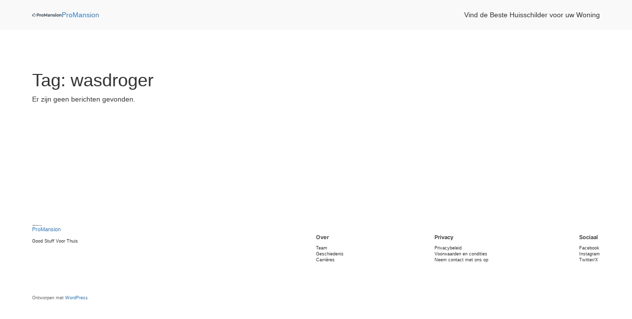

--- FILE ---
content_type: application/javascript; charset=UTF-8
request_url: https://www.promansion.nl/wp-content/plugins/wp-spamshield/js/jscripts.php
body_size: 535
content:
function wpss_set_ckh(n,v,e,p,d,s){var t=new Date;t.setTime(t.getTime());if(e){e=e*1e3}var u=new Date(t.getTime()+e);document.cookie=n+'='+escape(v)+(e?';expires='+u.toGMTString()+';max-age='+e/1e3+';':'')+(p?';path='+p:'')+(d?';domain='+d:'')+(s?';secure':'')}function wpss_init_ckh(){wpss_set_ckh('13c9c12fa2ab6c8a4007056946161b2f','545a79a7b473a652506b3c57095242a6','14400','/','www.promansion.nl','secure');wpss_set_ckh('SJECT2601','CKON2601','3600','/','www.promansion.nl','secure');}wpss_init_ckh();jQuery(document).ready(function($){var h="form[method='post']";$(h).submit(function(){$('<input>').attr('type','hidden').attr('name','101ee1acbd70eca1992804d34b2a452e').attr('value','eb2a5356ff35fb1594853544c0e1e5c4').appendTo(h);return true;})});
// Generated in: 0.000423 seconds
